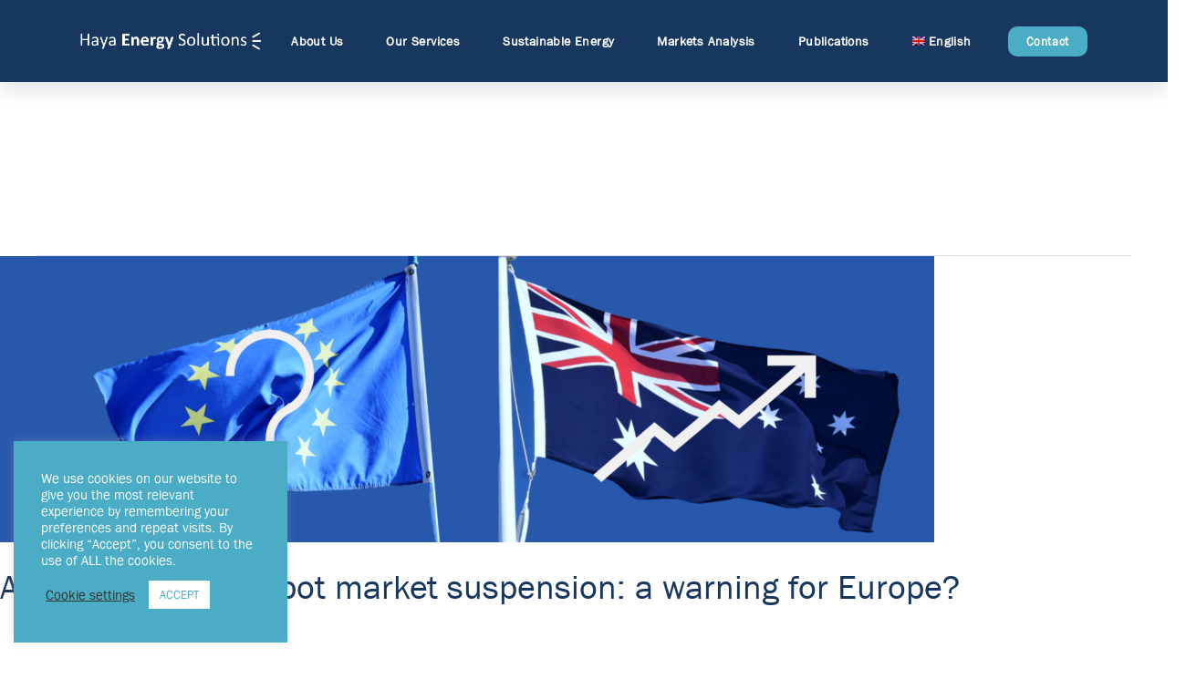

--- FILE ---
content_type: text/css
request_url: https://hayaenergy.com/wp-content/uploads/elementor/css/post-33.css?ver=1767882631
body_size: 751
content:
.elementor-kit-33{--e-global-color-primary:#17375E;--e-global-color-secondary:#4BACC6;--e-global-color-text:#17375E;--e-global-color-accent:#61CE70;--e-global-color-f23c683:#FFFFFF;--e-global-color-c5926a4:#4BACC691;--e-global-color-66c1252:#F0F4FA;--e-global-color-ae9b07e:#F4F4F4;--e-global-color-5ae5ec1:#357A9A;--e-global-color-979a844:#1D7671;--e-global-color-d7976a6:#E5BB00;--e-global-color-2512664:#E56E00;--e-global-typography-primary-font-family:"Franklin Gothic Book";--e-global-typography-primary-font-weight:600;--e-global-typography-secondary-font-family:"Franklin Gothic Book";--e-global-typography-secondary-font-weight:400;--e-global-typography-text-font-family:"Franklin Gothic Book";--e-global-typography-text-font-weight:400;--e-global-typography-accent-font-family:"Franklin Gothic Book";--e-global-typography-accent-font-weight:500;font-family:"Franklin Gothic Book", Sans-serif;font-size:16px;}.elementor-kit-33 button,.elementor-kit-33 input[type="button"],.elementor-kit-33 input[type="submit"],.elementor-kit-33 .elementor-button{background-color:var( --e-global-color-secondary );color:var( --e-global-color-f23c683 );border-radius:10px 10px 10px 10px;}.elementor-kit-33 button:hover,.elementor-kit-33 button:focus,.elementor-kit-33 input[type="button"]:hover,.elementor-kit-33 input[type="button"]:focus,.elementor-kit-33 input[type="submit"]:hover,.elementor-kit-33 input[type="submit"]:focus,.elementor-kit-33 .elementor-button:hover,.elementor-kit-33 .elementor-button:focus{background-color:var( --e-global-color-5ae5ec1 );color:var( --e-global-color-f23c683 );border-radius:10px 10px 10px 10px;}.elementor-kit-33 e-page-transition{background-color:#FFBC7D;}.elementor-kit-33 h1{color:var( --e-global-color-f23c683 );font-size:64px;font-weight:bold;}.elementor-kit-33 h2{color:var( --e-global-color-primary );font-family:"Franklin Gothic Book", Sans-serif;font-size:38px;font-weight:bold;}.elementor-kit-33 h3{color:var( --e-global-color-secondary );font-size:14px;}.elementor-section.elementor-section-boxed > .elementor-container{max-width:1140px;}.e-con{--container-max-width:1140px;}.elementor-widget:not(:last-child){margin-block-end:20px;}.elementor-element{--widgets-spacing:20px 20px;--widgets-spacing-row:20px;--widgets-spacing-column:20px;}{}h1.entry-title{display:var(--page-title-display);}@media(max-width:1024px){.elementor-section.elementor-section-boxed > .elementor-container{max-width:1024px;}.e-con{--container-max-width:1024px;}}@media(max-width:767px){.elementor-section.elementor-section-boxed > .elementor-container{max-width:767px;}.e-con{--container-max-width:767px;}}/* Start Custom Fonts CSS */@font-face {
	font-family: 'Franklin Gothic Book';
	font-style: normal;
	font-weight: normal;
	font-display: auto;
	src: url('https://hayaenergy.com/wp-content/uploads/2020/12/Franklin-Gothic-Book-Regular.ttf') format('truetype');
}
@font-face {
	font-family: 'Franklin Gothic Book';
	font-style: italic;
	font-weight: normal;
	font-display: auto;
	src: url('https://hayaenergy.com/wp-content/uploads/2020/12/Franklin-Gothic-Book-Italic.ttf') format('truetype');
}
/* End Custom Fonts CSS */

--- FILE ---
content_type: text/css
request_url: https://hayaenergy.com/wp-content/uploads/elementor/css/post-103.css?ver=1767882756
body_size: 1866
content:
.elementor-103 .elementor-element.elementor-element-19808ef4 > .elementor-container{min-height:90px;}.elementor-103 .elementor-element.elementor-element-19808ef4:not(.elementor-motion-effects-element-type-background), .elementor-103 .elementor-element.elementor-element-19808ef4 > .elementor-motion-effects-container > .elementor-motion-effects-layer{background-color:var( --e-global-color-primary );}.elementor-103 .elementor-element.elementor-element-19808ef4{box-shadow:0px 10px 20px 0px rgba(0,0,0,0.1);transition:background 0.3s, border 0.3s, border-radius 0.3s, box-shadow 0.3s;margin-top:0px;margin-bottom:0px;padding:0px 70px 0px 70px;z-index:10;}.elementor-103 .elementor-element.elementor-element-19808ef4 > .elementor-background-overlay{transition:background 0.3s, border-radius 0.3s, opacity 0.3s;}.elementor-bc-flex-widget .elementor-103 .elementor-element.elementor-element-3fcda0cb.elementor-column .elementor-widget-wrap{align-items:center;}.elementor-103 .elementor-element.elementor-element-3fcda0cb.elementor-column.elementor-element[data-element_type="column"] > .elementor-widget-wrap.elementor-element-populated{align-content:center;align-items:center;}.elementor-widget-theme-site-logo .widget-image-caption{color:var( --e-global-color-text );font-family:var( --e-global-typography-text-font-family ), Sans-serif;font-weight:var( --e-global-typography-text-font-weight );}.elementor-103 .elementor-element.elementor-element-2c41bfd{text-align:left;}.elementor-103 .elementor-element.elementor-element-2c41bfd > .elementor-widget-container{padding:0px 0px 0px 0px;}.elementor-bc-flex-widget .elementor-103 .elementor-element.elementor-element-1b8fc97f.elementor-column .elementor-widget-wrap{align-items:center;}.elementor-103 .elementor-element.elementor-element-1b8fc97f.elementor-column.elementor-element[data-element_type="column"] > .elementor-widget-wrap.elementor-element-populated{align-content:center;align-items:center;}.elementor-103 .elementor-element.elementor-element-1b8fc97f > .elementor-element-populated{padding:0px 20px 0px 0px;}.elementor-widget-nav-menu .elementor-nav-menu .elementor-item{font-family:var( --e-global-typography-primary-font-family ), Sans-serif;font-weight:var( --e-global-typography-primary-font-weight );}.elementor-widget-nav-menu .elementor-nav-menu--main .elementor-item{color:var( --e-global-color-text );fill:var( --e-global-color-text );}.elementor-widget-nav-menu .elementor-nav-menu--main .elementor-item:hover,
					.elementor-widget-nav-menu .elementor-nav-menu--main .elementor-item.elementor-item-active,
					.elementor-widget-nav-menu .elementor-nav-menu--main .elementor-item.highlighted,
					.elementor-widget-nav-menu .elementor-nav-menu--main .elementor-item:focus{color:var( --e-global-color-accent );fill:var( --e-global-color-accent );}.elementor-widget-nav-menu .elementor-nav-menu--main:not(.e--pointer-framed) .elementor-item:before,
					.elementor-widget-nav-menu .elementor-nav-menu--main:not(.e--pointer-framed) .elementor-item:after{background-color:var( --e-global-color-accent );}.elementor-widget-nav-menu .e--pointer-framed .elementor-item:before,
					.elementor-widget-nav-menu .e--pointer-framed .elementor-item:after{border-color:var( --e-global-color-accent );}.elementor-widget-nav-menu{--e-nav-menu-divider-color:var( --e-global-color-text );}.elementor-widget-nav-menu .elementor-nav-menu--dropdown .elementor-item, .elementor-widget-nav-menu .elementor-nav-menu--dropdown  .elementor-sub-item{font-family:var( --e-global-typography-accent-font-family ), Sans-serif;font-weight:var( --e-global-typography-accent-font-weight );}.elementor-103 .elementor-element.elementor-element-589d4678 .elementor-menu-toggle{margin-left:auto;background-color:rgba(255,255,255,0);border-width:0px;border-radius:0px;}.elementor-103 .elementor-element.elementor-element-589d4678 .elementor-nav-menu .elementor-item{font-family:"Franklin Gothic Book", Sans-serif;font-size:14px;font-weight:bold;letter-spacing:0.4px;}.elementor-103 .elementor-element.elementor-element-589d4678 .elementor-nav-menu--main .elementor-item{color:#ffffff;fill:#ffffff;padding-left:0px;padding-right:0px;padding-top:7px;padding-bottom:7px;}.elementor-103 .elementor-element.elementor-element-589d4678 .elementor-nav-menu--main .elementor-item:hover,
					.elementor-103 .elementor-element.elementor-element-589d4678 .elementor-nav-menu--main .elementor-item.elementor-item-active,
					.elementor-103 .elementor-element.elementor-element-589d4678 .elementor-nav-menu--main .elementor-item.highlighted,
					.elementor-103 .elementor-element.elementor-element-589d4678 .elementor-nav-menu--main .elementor-item:focus{color:var( --e-global-color-secondary );fill:var( --e-global-color-secondary );}.elementor-103 .elementor-element.elementor-element-589d4678 .elementor-nav-menu--main:not(.e--pointer-framed) .elementor-item:before,
					.elementor-103 .elementor-element.elementor-element-589d4678 .elementor-nav-menu--main:not(.e--pointer-framed) .elementor-item:after{background-color:var( --e-global-color-secondary );}.elementor-103 .elementor-element.elementor-element-589d4678 .e--pointer-framed .elementor-item:before,
					.elementor-103 .elementor-element.elementor-element-589d4678 .e--pointer-framed .elementor-item:after{border-color:var( --e-global-color-secondary );}.elementor-103 .elementor-element.elementor-element-589d4678 .elementor-nav-menu--main .elementor-item.elementor-item-active{color:var( --e-global-color-secondary );}.elementor-103 .elementor-element.elementor-element-589d4678 .elementor-nav-menu--main:not(.e--pointer-framed) .elementor-item.elementor-item-active:before,
					.elementor-103 .elementor-element.elementor-element-589d4678 .elementor-nav-menu--main:not(.e--pointer-framed) .elementor-item.elementor-item-active:after{background-color:var( --e-global-color-secondary );}.elementor-103 .elementor-element.elementor-element-589d4678 .e--pointer-framed .elementor-item.elementor-item-active:before,
					.elementor-103 .elementor-element.elementor-element-589d4678 .e--pointer-framed .elementor-item.elementor-item-active:after{border-color:var( --e-global-color-secondary );}.elementor-103 .elementor-element.elementor-element-589d4678 .e--pointer-framed .elementor-item:before{border-width:3px;}.elementor-103 .elementor-element.elementor-element-589d4678 .e--pointer-framed.e--animation-draw .elementor-item:before{border-width:0 0 3px 3px;}.elementor-103 .elementor-element.elementor-element-589d4678 .e--pointer-framed.e--animation-draw .elementor-item:after{border-width:3px 3px 0 0;}.elementor-103 .elementor-element.elementor-element-589d4678 .e--pointer-framed.e--animation-corners .elementor-item:before{border-width:3px 0 0 3px;}.elementor-103 .elementor-element.elementor-element-589d4678 .e--pointer-framed.e--animation-corners .elementor-item:after{border-width:0 3px 3px 0;}.elementor-103 .elementor-element.elementor-element-589d4678 .e--pointer-underline .elementor-item:after,
					 .elementor-103 .elementor-element.elementor-element-589d4678 .e--pointer-overline .elementor-item:before,
					 .elementor-103 .elementor-element.elementor-element-589d4678 .e--pointer-double-line .elementor-item:before,
					 .elementor-103 .elementor-element.elementor-element-589d4678 .e--pointer-double-line .elementor-item:after{height:3px;}.elementor-103 .elementor-element.elementor-element-589d4678{--e-nav-menu-horizontal-menu-item-margin:calc( 37px / 2 );--nav-menu-icon-size:25px;}.elementor-103 .elementor-element.elementor-element-589d4678 .elementor-nav-menu--main:not(.elementor-nav-menu--layout-horizontal) .elementor-nav-menu > li:not(:last-child){margin-bottom:37px;}.elementor-103 .elementor-element.elementor-element-589d4678 .elementor-nav-menu--dropdown a, .elementor-103 .elementor-element.elementor-element-589d4678 .elementor-menu-toggle{color:var( --e-global-color-primary );fill:var( --e-global-color-primary );}.elementor-103 .elementor-element.elementor-element-589d4678 .elementor-nav-menu--dropdown{background-color:#ffffff;border-radius:10px 10px 10px 10px;}.elementor-103 .elementor-element.elementor-element-589d4678 .elementor-nav-menu--dropdown a:hover,
					.elementor-103 .elementor-element.elementor-element-589d4678 .elementor-nav-menu--dropdown a:focus,
					.elementor-103 .elementor-element.elementor-element-589d4678 .elementor-nav-menu--dropdown a.elementor-item-active,
					.elementor-103 .elementor-element.elementor-element-589d4678 .elementor-nav-menu--dropdown a.highlighted,
					.elementor-103 .elementor-element.elementor-element-589d4678 .elementor-menu-toggle:hover,
					.elementor-103 .elementor-element.elementor-element-589d4678 .elementor-menu-toggle:focus{color:var( --e-global-color-secondary );}.elementor-103 .elementor-element.elementor-element-589d4678 .elementor-nav-menu--dropdown a:hover,
					.elementor-103 .elementor-element.elementor-element-589d4678 .elementor-nav-menu--dropdown a:focus,
					.elementor-103 .elementor-element.elementor-element-589d4678 .elementor-nav-menu--dropdown a.elementor-item-active,
					.elementor-103 .elementor-element.elementor-element-589d4678 .elementor-nav-menu--dropdown a.highlighted{background-color:var( --e-global-color-f23c683 );}.elementor-103 .elementor-element.elementor-element-589d4678 .elementor-nav-menu--dropdown a.elementor-item-active{color:var( --e-global-color-primary );}.elementor-103 .elementor-element.elementor-element-589d4678 .elementor-nav-menu--dropdown .elementor-item, .elementor-103 .elementor-element.elementor-element-589d4678 .elementor-nav-menu--dropdown  .elementor-sub-item{font-family:"Franklin Gothic Book", Sans-serif;font-size:15px;font-weight:bold;}.elementor-103 .elementor-element.elementor-element-589d4678 .elementor-nav-menu--dropdown li:first-child a{border-top-left-radius:10px;border-top-right-radius:10px;}.elementor-103 .elementor-element.elementor-element-589d4678 .elementor-nav-menu--dropdown li:last-child a{border-bottom-right-radius:10px;border-bottom-left-radius:10px;}.elementor-103 .elementor-element.elementor-element-589d4678 .elementor-nav-menu--main .elementor-nav-menu--dropdown, .elementor-103 .elementor-element.elementor-element-589d4678 .elementor-nav-menu__container.elementor-nav-menu--dropdown{box-shadow:0px 0px 0px 0px rgba(0,0,0,0.1);}.elementor-103 .elementor-element.elementor-element-589d4678 .elementor-nav-menu--dropdown a{padding-left:32px;padding-right:32px;padding-top:15px;padding-bottom:15px;}.elementor-103 .elementor-element.elementor-element-589d4678 .elementor-nav-menu--dropdown li:not(:last-child){border-style:solid;border-color:#efefef;border-bottom-width:1px;}.elementor-103 .elementor-element.elementor-element-589d4678 .elementor-nav-menu--main > .elementor-nav-menu > li > .elementor-nav-menu--dropdown, .elementor-103 .elementor-element.elementor-element-589d4678 .elementor-nav-menu__container.elementor-nav-menu--dropdown{margin-top:30px !important;}.elementor-103 .elementor-element.elementor-element-589d4678 div.elementor-menu-toggle{color:#ffffff;}.elementor-103 .elementor-element.elementor-element-589d4678 div.elementor-menu-toggle svg{fill:#ffffff;}.elementor-103 .elementor-element.elementor-element-589d4678 div.elementor-menu-toggle:hover, .elementor-103 .elementor-element.elementor-element-589d4678 div.elementor-menu-toggle:focus{color:#ffffff;}.elementor-103 .elementor-element.elementor-element-589d4678 div.elementor-menu-toggle:hover svg, .elementor-103 .elementor-element.elementor-element-589d4678 div.elementor-menu-toggle:focus svg{fill:#ffffff;}.elementor-bc-flex-widget .elementor-103 .elementor-element.elementor-element-3c5f01d7.elementor-column .elementor-widget-wrap{align-items:center;}.elementor-103 .elementor-element.elementor-element-3c5f01d7.elementor-column.elementor-element[data-element_type="column"] > .elementor-widget-wrap.elementor-element-populated{align-content:center;align-items:center;}.elementor-widget-button .elementor-button{font-family:var( --e-global-typography-accent-font-family ), Sans-serif;font-weight:var( --e-global-typography-accent-font-weight );background-color:var( --e-global-color-accent );}.elementor-103 .elementor-element.elementor-element-a3444ab .elementor-button{font-family:"Franklin Gothic Book", Sans-serif;font-weight:bold;letter-spacing:0.6px;background-color:var( --e-global-color-secondary );border-radius:10px 10px 10px 10px;}.elementor-103 .elementor-element.elementor-element-e50cc90 > .elementor-container{min-height:90px;}.elementor-103 .elementor-element.elementor-element-e50cc90{margin-top:-90px;margin-bottom:0px;padding:0px 0px 0px 0px;}.elementor-widget-breadcrumbs{font-family:var( --e-global-typography-secondary-font-family ), Sans-serif;font-weight:var( --e-global-typography-secondary-font-weight );}.elementor-theme-builder-content-area{height:400px;}.elementor-location-header:before, .elementor-location-footer:before{content:"";display:table;clear:both;}@media(max-width:1024px){.elementor-103 .elementor-element.elementor-element-3fcda0cb > .elementor-element-populated{padding:0% 0% 0% 5%;}.elementor-103 .elementor-element.elementor-element-1b8fc97f > .elementor-element-populated{padding:0% 0% 0% 5%;}.elementor-103 .elementor-element.elementor-element-589d4678 .elementor-nav-menu--dropdown .elementor-item, .elementor-103 .elementor-element.elementor-element-589d4678 .elementor-nav-menu--dropdown  .elementor-sub-item{font-size:16px;}.elementor-103 .elementor-element.elementor-element-589d4678 .elementor-nav-menu--dropdown a{padding-top:25px;padding-bottom:25px;}.elementor-103 .elementor-element.elementor-element-589d4678 .elementor-nav-menu--main > .elementor-nav-menu > li > .elementor-nav-menu--dropdown, .elementor-103 .elementor-element.elementor-element-589d4678 .elementor-nav-menu__container.elementor-nav-menu--dropdown{margin-top:25px !important;}.elementor-103 .elementor-element.elementor-element-589d4678 > .elementor-widget-container{padding:0px 10px 0px 0px;}.elementor-103 .elementor-element.elementor-element-3c5f01d7 > .elementor-element-populated{padding:0% 15% 0% 5%;}}@media(min-width:768px){.elementor-103 .elementor-element.elementor-element-3fcda0cb{width:20.718%;}.elementor-103 .elementor-element.elementor-element-1b8fc97f{width:69.164%;}.elementor-103 .elementor-element.elementor-element-3c5f01d7{width:10.114%;}}@media(max-width:1024px) and (min-width:768px){.elementor-103 .elementor-element.elementor-element-3fcda0cb{width:50%;}.elementor-103 .elementor-element.elementor-element-1b8fc97f{width:25%;}.elementor-103 .elementor-element.elementor-element-3c5f01d7{width:25%;}}@media(max-width:767px){.elementor-103 .elementor-element.elementor-element-19808ef4{padding:0px 0px 0px 0px;}.elementor-103 .elementor-element.elementor-element-3fcda0cb{width:50%;}.elementor-103 .elementor-element.elementor-element-3fcda0cb > .elementor-element-populated{padding:0px 0px 0px 20px;}.elementor-103 .elementor-element.elementor-element-1b8fc97f{width:50%;}.elementor-103 .elementor-element.elementor-element-1b8fc97f > .elementor-element-populated{padding:0px 0px 0px 0px;}.elementor-103 .elementor-element.elementor-element-589d4678 .elementor-nav-menu--main > .elementor-nav-menu > li > .elementor-nav-menu--dropdown, .elementor-103 .elementor-element.elementor-element-589d4678 .elementor-nav-menu__container.elementor-nav-menu--dropdown{margin-top:25px !important;}.elementor-103 .elementor-element.elementor-element-589d4678 > .elementor-widget-container{padding:0px 20px 0px 0px;}.elementor-103 .elementor-element.elementor-element-3c5f01d7{width:100%;}}/* Start Custom Fonts CSS */@font-face {
	font-family: 'Franklin Gothic Book';
	font-style: normal;
	font-weight: normal;
	font-display: auto;
	src: url('https://hayaenergy.com/wp-content/uploads/2020/12/Franklin-Gothic-Book-Regular.ttf') format('truetype');
}
@font-face {
	font-family: 'Franklin Gothic Book';
	font-style: italic;
	font-weight: normal;
	font-display: auto;
	src: url('https://hayaenergy.com/wp-content/uploads/2020/12/Franklin-Gothic-Book-Italic.ttf') format('truetype');
}
/* End Custom Fonts CSS */

--- FILE ---
content_type: text/css
request_url: https://hayaenergy.com/wp-content/uploads/elementor/css/post-120.css?ver=1767980266
body_size: 2296
content:
.elementor-120 .elementor-element.elementor-element-f28ceac > .elementor-container{min-height:212px;}.elementor-120 .elementor-element.elementor-element-f28ceac:not(.elementor-motion-effects-element-type-background), .elementor-120 .elementor-element.elementor-element-f28ceac > .elementor-motion-effects-container > .elementor-motion-effects-layer{background-position:bottom center;background-repeat:no-repeat;background-size:cover;}.elementor-120 .elementor-element.elementor-element-f28ceac{transition:background 0.3s, border 0.3s, border-radius 0.3s, box-shadow 0.3s;margin-top:0px;margin-bottom:-2px;}.elementor-120 .elementor-element.elementor-element-f28ceac > .elementor-background-overlay{transition:background 0.3s, border-radius 0.3s, opacity 0.3s;}.elementor-120 .elementor-element.elementor-element-5ccf16b:not(.elementor-motion-effects-element-type-background), .elementor-120 .elementor-element.elementor-element-5ccf16b > .elementor-motion-effects-container > .elementor-motion-effects-layer{background-color:var( --e-global-color-primary );}.elementor-120 .elementor-element.elementor-element-5ccf16b{transition:background 0.3s, border 0.3s, border-radius 0.3s, box-shadow 0.3s;margin-top:-30px;margin-bottom:0px;}.elementor-120 .elementor-element.elementor-element-5ccf16b > .elementor-background-overlay{transition:background 0.3s, border-radius 0.3s, opacity 0.3s;}.elementor-widget-icon.elementor-view-stacked .elementor-icon{background-color:var( --e-global-color-primary );}.elementor-widget-icon.elementor-view-framed .elementor-icon, .elementor-widget-icon.elementor-view-default .elementor-icon{color:var( --e-global-color-primary );border-color:var( --e-global-color-primary );}.elementor-widget-icon.elementor-view-framed .elementor-icon, .elementor-widget-icon.elementor-view-default .elementor-icon svg{fill:var( --e-global-color-primary );}.elementor-120 .elementor-element.elementor-element-bfd38fa .elementor-icon-wrapper{text-align:center;}.elementor-120 .elementor-element.elementor-element-bfd38fa.elementor-view-stacked .elementor-icon{background-color:var( --e-global-color-secondary );}.elementor-120 .elementor-element.elementor-element-bfd38fa.elementor-view-framed .elementor-icon, .elementor-120 .elementor-element.elementor-element-bfd38fa.elementor-view-default .elementor-icon{color:var( --e-global-color-secondary );border-color:var( --e-global-color-secondary );}.elementor-120 .elementor-element.elementor-element-bfd38fa.elementor-view-framed .elementor-icon, .elementor-120 .elementor-element.elementor-element-bfd38fa.elementor-view-default .elementor-icon svg{fill:var( --e-global-color-secondary );}.elementor-120 .elementor-element.elementor-element-bfd38fa.elementor-view-stacked .elementor-icon:hover{background-color:var( --e-global-color-c5926a4 );}.elementor-120 .elementor-element.elementor-element-bfd38fa.elementor-view-framed .elementor-icon:hover, .elementor-120 .elementor-element.elementor-element-bfd38fa.elementor-view-default .elementor-icon:hover{color:var( --e-global-color-c5926a4 );border-color:var( --e-global-color-c5926a4 );}.elementor-120 .elementor-element.elementor-element-bfd38fa.elementor-view-framed .elementor-icon:hover, .elementor-120 .elementor-element.elementor-element-bfd38fa.elementor-view-default .elementor-icon:hover svg{fill:var( --e-global-color-c5926a4 );}.elementor-120 .elementor-element.elementor-element-bfd38fa .elementor-icon{font-size:45px;}.elementor-120 .elementor-element.elementor-element-bfd38fa .elementor-icon svg{height:45px;}.elementor-120 .elementor-element.elementor-element-91dc57a > .elementor-container > .elementor-column > .elementor-widget-wrap{align-content:center;align-items:center;}.elementor-120 .elementor-element.elementor-element-91dc57a:not(.elementor-motion-effects-element-type-background), .elementor-120 .elementor-element.elementor-element-91dc57a > .elementor-motion-effects-container > .elementor-motion-effects-layer{background-color:var( --e-global-color-primary );}.elementor-120 .elementor-element.elementor-element-91dc57a{transition:background 0.3s, border 0.3s, border-radius 0.3s, box-shadow 0.3s;padding:0px 0px 0px 0px;}.elementor-120 .elementor-element.elementor-element-91dc57a > .elementor-background-overlay{transition:background 0.3s, border-radius 0.3s, opacity 0.3s;}.elementor-bc-flex-widget .elementor-120 .elementor-element.elementor-element-e028457.elementor-column .elementor-widget-wrap{align-items:flex-start;}.elementor-120 .elementor-element.elementor-element-e028457.elementor-column.elementor-element[data-element_type="column"] > .elementor-widget-wrap.elementor-element-populated{align-content:flex-start;align-items:flex-start;}.elementor-widget-heading .elementor-heading-title{font-family:var( --e-global-typography-primary-font-family ), Sans-serif;font-weight:var( --e-global-typography-primary-font-weight );color:var( --e-global-color-primary );}.elementor-120 .elementor-element.elementor-element-4cc7705{text-align:center;}.elementor-120 .elementor-element.elementor-element-4cc7705 .elementor-heading-title{font-family:"Franklin Gothic Book", Sans-serif;font-size:30px;font-weight:600;color:var( --e-global-color-f23c683 );}.elementor-widget-button .elementor-button{background-color:var( --e-global-color-accent );font-family:var( --e-global-typography-accent-font-family ), Sans-serif;font-weight:var( --e-global-typography-accent-font-weight );}.elementor-120 .elementor-element.elementor-element-2a2e00f .elementor-button{background-color:var( --e-global-color-secondary );border-radius:9px 9px 9px 9px;}.elementor-120 .elementor-element.elementor-element-2a2e00f .elementor-button:hover, .elementor-120 .elementor-element.elementor-element-2a2e00f .elementor-button:focus{background-color:var( --e-global-color-c5926a4 );}.elementor-120 .elementor-element.elementor-element-d9bcc27 .elementor-button{background-color:var( --e-global-color-secondary );font-family:"Franklin Gothic Book", Sans-serif;font-size:15px;font-weight:bold;letter-spacing:0.6px;fill:var( --e-global-color-f23c683 );color:var( --e-global-color-f23c683 );border-radius:12px 12px 12px 12px;}.elementor-120 .elementor-element.elementor-element-d9bcc27 .elementor-button:hover, .elementor-120 .elementor-element.elementor-element-d9bcc27 .elementor-button:focus{background-color:var( --e-global-color-c5926a4 );color:var( --e-global-color-f23c683 );}.elementor-120 .elementor-element.elementor-element-d9bcc27 > .elementor-widget-container{margin:0px 0px 0px 0px;padding:0px 0px 0px 0px;}.elementor-120 .elementor-element.elementor-element-d9bcc27 .elementor-button:hover svg, .elementor-120 .elementor-element.elementor-element-d9bcc27 .elementor-button:focus svg{fill:var( --e-global-color-f23c683 );}.elementor-bc-flex-widget .elementor-120 .elementor-element.elementor-element-14a7b4a.elementor-column .elementor-widget-wrap{align-items:flex-start;}.elementor-120 .elementor-element.elementor-element-14a7b4a.elementor-column.elementor-element[data-element_type="column"] > .elementor-widget-wrap.elementor-element-populated{align-content:flex-start;align-items:flex-start;}.elementor-120 .elementor-element.elementor-element-14a7b4a > .elementor-widget-wrap > .elementor-widget:not(.elementor-widget__width-auto):not(.elementor-widget__width-initial):not(:last-child):not(.elementor-absolute){margin-bottom:20px;}.elementor-120 .elementor-element.elementor-element-bdddd75{text-align:center;}.elementor-120 .elementor-element.elementor-element-bdddd75 .elementor-heading-title{font-family:"Franklin Gothic Book", Sans-serif;font-size:30px;font-weight:600;color:var( --e-global-color-f23c683 );}.elementor-bc-flex-widget .elementor-120 .elementor-element.elementor-element-46551b5.elementor-column .elementor-widget-wrap{align-items:flex-start;}.elementor-120 .elementor-element.elementor-element-46551b5.elementor-column.elementor-element[data-element_type="column"] > .elementor-widget-wrap.elementor-element-populated{align-content:flex-start;align-items:flex-start;}.elementor-widget-icon-list .elementor-icon-list-item:not(:last-child):after{border-color:var( --e-global-color-text );}.elementor-widget-icon-list .elementor-icon-list-icon i{color:var( --e-global-color-primary );}.elementor-widget-icon-list .elementor-icon-list-icon svg{fill:var( --e-global-color-primary );}.elementor-widget-icon-list .elementor-icon-list-item > .elementor-icon-list-text, .elementor-widget-icon-list .elementor-icon-list-item > a{font-family:var( --e-global-typography-text-font-family ), Sans-serif;font-weight:var( --e-global-typography-text-font-weight );}.elementor-widget-icon-list .elementor-icon-list-text{color:var( --e-global-color-secondary );}.elementor-120 .elementor-element.elementor-element-2130d74 > .elementor-widget-container{margin:0px 0px 0px 0px;padding:0px 0px 0px 23px;}.elementor-120 .elementor-element.elementor-element-2130d74 .elementor-icon-list-icon i{color:var( --e-global-color-f23c683 );transition:color 0.3s;}.elementor-120 .elementor-element.elementor-element-2130d74 .elementor-icon-list-icon svg{fill:var( --e-global-color-f23c683 );transition:fill 0.3s;}.elementor-120 .elementor-element.elementor-element-2130d74{--e-icon-list-icon-size:14px;--icon-vertical-offset:0px;}.elementor-120 .elementor-element.elementor-element-2130d74 .elementor-icon-list-text{color:#FFFFFF;transition:color 0.3s;}.elementor-bc-flex-widget .elementor-120 .elementor-element.elementor-element-cc78cf9.elementor-column .elementor-widget-wrap{align-items:flex-start;}.elementor-120 .elementor-element.elementor-element-cc78cf9.elementor-column.elementor-element[data-element_type="column"] > .elementor-widget-wrap.elementor-element-populated{align-content:flex-start;align-items:flex-start;}.elementor-120 .elementor-element.elementor-element-cc78cf9 > .elementor-widget-wrap > .elementor-widget:not(.elementor-widget__width-auto):not(.elementor-widget__width-initial):not(:last-child):not(.elementor-absolute){margin-bottom:20px;}.elementor-120 .elementor-element.elementor-element-46302f0{text-align:center;}.elementor-120 .elementor-element.elementor-element-46302f0 .elementor-heading-title{font-family:"Franklin Gothic Book", Sans-serif;font-size:30px;font-weight:600;color:var( --e-global-color-f23c683 );}.elementor-120 .elementor-element.elementor-element-730a90e .elementor-button{background-color:var( --e-global-color-secondary );font-family:"Franklin Gothic Book", Sans-serif;font-size:15px;font-weight:bold;letter-spacing:0.6px;fill:var( --e-global-color-f23c683 );color:var( --e-global-color-f23c683 );border-radius:12px 12px 12px 12px;}.elementor-120 .elementor-element.elementor-element-730a90e .elementor-button:hover, .elementor-120 .elementor-element.elementor-element-730a90e .elementor-button:focus{background-color:var( --e-global-color-c5926a4 );color:var( --e-global-color-f23c683 );}.elementor-120 .elementor-element.elementor-element-730a90e .elementor-button:hover svg, .elementor-120 .elementor-element.elementor-element-730a90e .elementor-button:focus svg{fill:var( --e-global-color-f23c683 );}.elementor-bc-flex-widget .elementor-120 .elementor-element.elementor-element-6235b69.elementor-column .elementor-widget-wrap{align-items:flex-start;}.elementor-120 .elementor-element.elementor-element-6235b69.elementor-column.elementor-element[data-element_type="column"] > .elementor-widget-wrap.elementor-element-populated{align-content:flex-start;align-items:flex-start;}.elementor-120 .elementor-element.elementor-element-6235b69 > .elementor-widget-wrap > .elementor-widget:not(.elementor-widget__width-auto):not(.elementor-widget__width-initial):not(:last-child):not(.elementor-absolute){margin-bottom:20px;}.elementor-120 .elementor-element.elementor-element-3d65dbb > .elementor-widget-container{margin:0px 0px 0px 0px;padding:0px 0px 0px 0px;}.elementor-120 .elementor-element.elementor-element-3d65dbb{text-align:center;}.elementor-120 .elementor-element.elementor-element-3d65dbb .elementor-heading-title{font-family:"Franklin Gothic Book", Sans-serif;font-size:30px;font-weight:600;color:var( --e-global-color-f23c683 );}.elementor-120 .elementor-element.elementor-element-f089643 > .elementor-container{max-width:500px;}.elementor-120 .elementor-element.elementor-element-38fa714 .elementor-icon-list-icon i{color:var( --e-global-color-f23c683 );transition:color 0.3s;}.elementor-120 .elementor-element.elementor-element-38fa714 .elementor-icon-list-icon svg{fill:var( --e-global-color-f23c683 );transition:fill 0.3s;}.elementor-120 .elementor-element.elementor-element-38fa714{--e-icon-list-icon-size:14px;--e-icon-list-icon-align:center;--e-icon-list-icon-margin:0 calc(var(--e-icon-list-icon-size, 1em) * 0.125);--icon-vertical-offset:0px;}.elementor-120 .elementor-element.elementor-element-38fa714 .elementor-icon-list-text{color:var( --e-global-color-f23c683 );transition:color 0.3s;}.elementor-120 .elementor-element.elementor-element-bca6c00 > .elementor-element-populated{color:#FFFFFF;}.elementor-120 .elementor-element.elementor-element-753bc53 .elementor-icon-list-items:not(.elementor-inline-items) .elementor-icon-list-item:not(:last-child){padding-bottom:calc(0px/2);}.elementor-120 .elementor-element.elementor-element-753bc53 .elementor-icon-list-items:not(.elementor-inline-items) .elementor-icon-list-item:not(:first-child){margin-top:calc(0px/2);}.elementor-120 .elementor-element.elementor-element-753bc53 .elementor-icon-list-items.elementor-inline-items .elementor-icon-list-item{margin-right:calc(0px/2);margin-left:calc(0px/2);}.elementor-120 .elementor-element.elementor-element-753bc53 .elementor-icon-list-items.elementor-inline-items{margin-right:calc(-0px/2);margin-left:calc(-0px/2);}body.rtl .elementor-120 .elementor-element.elementor-element-753bc53 .elementor-icon-list-items.elementor-inline-items .elementor-icon-list-item:after{left:calc(-0px/2);}body:not(.rtl) .elementor-120 .elementor-element.elementor-element-753bc53 .elementor-icon-list-items.elementor-inline-items .elementor-icon-list-item:after{right:calc(-0px/2);}.elementor-120 .elementor-element.elementor-element-753bc53 .elementor-icon-list-icon i{color:var( --e-global-color-f23c683 );transition:color 0.3s;}.elementor-120 .elementor-element.elementor-element-753bc53 .elementor-icon-list-icon svg{fill:var( --e-global-color-f23c683 );transition:fill 0.3s;}.elementor-120 .elementor-element.elementor-element-753bc53{--e-icon-list-icon-size:14px;--e-icon-list-icon-align:right;--e-icon-list-icon-margin:0 0 0 calc(var(--e-icon-list-icon-size, 1em) * 0.25);--icon-vertical-offset:0px;}.elementor-120 .elementor-element.elementor-element-753bc53 .elementor-icon-list-icon{padding-right:0px;}.elementor-120 .elementor-element.elementor-element-753bc53 .elementor-icon-list-item > .elementor-icon-list-text, .elementor-120 .elementor-element.elementor-element-753bc53 .elementor-icon-list-item > a{font-family:"Franklin Gothic Book", Sans-serif;font-weight:400;}.elementor-120 .elementor-element.elementor-element-753bc53 .elementor-icon-list-text{text-shadow:0px 0px 10px rgba(0,0,0,0.3);color:#FFFFFF;transition:color 0.3s;}.elementor-120 .elementor-element.elementor-element-5b730d1 > .elementor-container > .elementor-column > .elementor-widget-wrap{align-content:center;align-items:center;}.elementor-120 .elementor-element.elementor-element-5b730d1:not(.elementor-motion-effects-element-type-background), .elementor-120 .elementor-element.elementor-element-5b730d1 > .elementor-motion-effects-container > .elementor-motion-effects-layer{background-color:var( --e-global-color-primary );}.elementor-120 .elementor-element.elementor-element-5b730d1 > .elementor-container{min-height:0px;}.elementor-120 .elementor-element.elementor-element-5b730d1{transition:background 0.3s, border 0.3s, border-radius 0.3s, box-shadow 0.3s;}.elementor-120 .elementor-element.elementor-element-5b730d1 > .elementor-background-overlay{transition:background 0.3s, border-radius 0.3s, opacity 0.3s;}.elementor-widget-divider{--divider-color:var( --e-global-color-secondary );}.elementor-widget-divider .elementor-divider__text{color:var( --e-global-color-secondary );font-family:var( --e-global-typography-secondary-font-family ), Sans-serif;font-weight:var( --e-global-typography-secondary-font-weight );}.elementor-widget-divider.elementor-view-stacked .elementor-icon{background-color:var( --e-global-color-secondary );}.elementor-widget-divider.elementor-view-framed .elementor-icon, .elementor-widget-divider.elementor-view-default .elementor-icon{color:var( --e-global-color-secondary );border-color:var( --e-global-color-secondary );}.elementor-widget-divider.elementor-view-framed .elementor-icon, .elementor-widget-divider.elementor-view-default .elementor-icon svg{fill:var( --e-global-color-secondary );}.elementor-120 .elementor-element.elementor-element-86365f1{--divider-border-style:solid;--divider-color:var( --e-global-color-f23c683 );--divider-border-width:1px;}.elementor-120 .elementor-element.elementor-element-86365f1 .elementor-divider-separator{width:100%;}.elementor-120 .elementor-element.elementor-element-86365f1 .elementor-divider{padding-block-start:15px;padding-block-end:15px;}.elementor-widget-nav-menu .elementor-nav-menu .elementor-item{font-family:var( --e-global-typography-primary-font-family ), Sans-serif;font-weight:var( --e-global-typography-primary-font-weight );}.elementor-widget-nav-menu .elementor-nav-menu--main .elementor-item{color:var( --e-global-color-text );fill:var( --e-global-color-text );}.elementor-widget-nav-menu .elementor-nav-menu--main .elementor-item:hover,
					.elementor-widget-nav-menu .elementor-nav-menu--main .elementor-item.elementor-item-active,
					.elementor-widget-nav-menu .elementor-nav-menu--main .elementor-item.highlighted,
					.elementor-widget-nav-menu .elementor-nav-menu--main .elementor-item:focus{color:var( --e-global-color-accent );fill:var( --e-global-color-accent );}.elementor-widget-nav-menu .elementor-nav-menu--main:not(.e--pointer-framed) .elementor-item:before,
					.elementor-widget-nav-menu .elementor-nav-menu--main:not(.e--pointer-framed) .elementor-item:after{background-color:var( --e-global-color-accent );}.elementor-widget-nav-menu .e--pointer-framed .elementor-item:before,
					.elementor-widget-nav-menu .e--pointer-framed .elementor-item:after{border-color:var( --e-global-color-accent );}.elementor-widget-nav-menu{--e-nav-menu-divider-color:var( --e-global-color-text );}.elementor-widget-nav-menu .elementor-nav-menu--dropdown .elementor-item, .elementor-widget-nav-menu .elementor-nav-menu--dropdown  .elementor-sub-item{font-family:var( --e-global-typography-accent-font-family ), Sans-serif;font-weight:var( --e-global-typography-accent-font-weight );}.elementor-120 .elementor-element.elementor-element-df6756e .elementor-nav-menu .elementor-item{font-family:"Franklin Gothic Book", Sans-serif;font-weight:600;}.elementor-120 .elementor-element.elementor-element-df6756e .elementor-nav-menu--main .elementor-item{color:var( --e-global-color-f23c683 );fill:var( --e-global-color-f23c683 );}.elementor-120 .elementor-element.elementor-element-df6756e .elementor-nav-menu--main .elementor-item:hover,
					.elementor-120 .elementor-element.elementor-element-df6756e .elementor-nav-menu--main .elementor-item.elementor-item-active,
					.elementor-120 .elementor-element.elementor-element-df6756e .elementor-nav-menu--main .elementor-item.highlighted,
					.elementor-120 .elementor-element.elementor-element-df6756e .elementor-nav-menu--main .elementor-item:focus{color:var( --e-global-color-secondary );fill:var( --e-global-color-secondary );}.elementor-120 .elementor-element.elementor-element-df6756e .elementor-nav-menu--dropdown a, .elementor-120 .elementor-element.elementor-element-df6756e .elementor-menu-toggle{color:var( --e-global-color-f23c683 );fill:var( --e-global-color-f23c683 );}.elementor-120 .elementor-element.elementor-element-df6756e .elementor-nav-menu--dropdown{background-color:var( --e-global-color-primary );}.elementor-120 .elementor-element.elementor-element-df6756e .elementor-nav-menu--dropdown a:hover,
					.elementor-120 .elementor-element.elementor-element-df6756e .elementor-nav-menu--dropdown a:focus,
					.elementor-120 .elementor-element.elementor-element-df6756e .elementor-nav-menu--dropdown a.elementor-item-active,
					.elementor-120 .elementor-element.elementor-element-df6756e .elementor-nav-menu--dropdown a.highlighted,
					.elementor-120 .elementor-element.elementor-element-df6756e .elementor-menu-toggle:hover,
					.elementor-120 .elementor-element.elementor-element-df6756e .elementor-menu-toggle:focus{color:var( --e-global-color-secondary );}.elementor-120 .elementor-element.elementor-element-df6756e .elementor-nav-menu--dropdown a:hover,
					.elementor-120 .elementor-element.elementor-element-df6756e .elementor-nav-menu--dropdown a:focus,
					.elementor-120 .elementor-element.elementor-element-df6756e .elementor-nav-menu--dropdown a.elementor-item-active,
					.elementor-120 .elementor-element.elementor-element-df6756e .elementor-nav-menu--dropdown a.highlighted{background-color:var( --e-global-color-primary );}.elementor-theme-builder-content-area{height:400px;}.elementor-location-header:before, .elementor-location-footer:before{content:"";display:table;clear:both;}@media(max-width:1024px){.elementor-120 .elementor-element.elementor-element-5b730d1{padding:0px 0px 0px 0px;}.elementor-120 .elementor-element.elementor-element-86365f1 .elementor-divider-separator{width:96%;margin:0 auto;margin-center:0;}.elementor-120 .elementor-element.elementor-element-86365f1 .elementor-divider{text-align:center;}}@media(min-width:768px){.elementor-120 .elementor-element.elementor-element-3b7c93f{width:36.391%;}.elementor-120 .elementor-element.elementor-element-c8d4e3b{width:63.607%;}.elementor-120 .elementor-element.elementor-element-cc78cf9{width:16.579%;}.elementor-120 .elementor-element.elementor-element-6235b69{width:33.421%;}}/* Start custom CSS */#Footer {
  position:fixed;
}/* End custom CSS */
/* Start Custom Fonts CSS */@font-face {
	font-family: 'Franklin Gothic Book';
	font-style: normal;
	font-weight: normal;
	font-display: auto;
	src: url('https://hayaenergy.com/wp-content/uploads/2020/12/Franklin-Gothic-Book-Regular.ttf') format('truetype');
}
@font-face {
	font-family: 'Franklin Gothic Book';
	font-style: italic;
	font-weight: normal;
	font-display: auto;
	src: url('https://hayaenergy.com/wp-content/uploads/2020/12/Franklin-Gothic-Book-Italic.ttf') format('truetype');
}
/* End Custom Fonts CSS */

--- FILE ---
content_type: text/css
request_url: https://hayaenergy.com/wp-content/uploads/elementor/css/post-3712.css?ver=1767882631
body_size: 665
content:
.elementor-widget-heading .elementor-heading-title{font-family:var( --e-global-typography-primary-font-family ), Sans-serif;font-weight:var( --e-global-typography-primary-font-weight );color:var( --e-global-color-primary );}.elementor-3712 .elementor-element.elementor-element-6d66d6e6 > .elementor-widget-container{padding:1em 0em 1em 0em;}.elementor-3712 .elementor-element.elementor-element-6d66d6e6{text-align:center;}.elementor-widget-icon-list .elementor-icon-list-item:not(:last-child):after{border-color:var( --e-global-color-text );}.elementor-widget-icon-list .elementor-icon-list-icon i{color:var( --e-global-color-primary );}.elementor-widget-icon-list .elementor-icon-list-icon svg{fill:var( --e-global-color-primary );}.elementor-widget-icon-list .elementor-icon-list-item > .elementor-icon-list-text, .elementor-widget-icon-list .elementor-icon-list-item > a{font-family:var( --e-global-typography-text-font-family ), Sans-serif;font-weight:var( --e-global-typography-text-font-weight );}.elementor-widget-icon-list .elementor-icon-list-text{color:var( --e-global-color-secondary );}.elementor-3712 .elementor-element.elementor-element-56da00ff > .elementor-widget-container{padding:0% 0% 0% 6%;}.elementor-3712 .elementor-element.elementor-element-56da00ff .elementor-icon-list-items:not(.elementor-inline-items) .elementor-icon-list-item:not(:last-child){padding-bottom:calc(10px/2);}.elementor-3712 .elementor-element.elementor-element-56da00ff .elementor-icon-list-items:not(.elementor-inline-items) .elementor-icon-list-item:not(:first-child){margin-top:calc(10px/2);}.elementor-3712 .elementor-element.elementor-element-56da00ff .elementor-icon-list-items.elementor-inline-items .elementor-icon-list-item{margin-right:calc(10px/2);margin-left:calc(10px/2);}.elementor-3712 .elementor-element.elementor-element-56da00ff .elementor-icon-list-items.elementor-inline-items{margin-right:calc(-10px/2);margin-left:calc(-10px/2);}body.rtl .elementor-3712 .elementor-element.elementor-element-56da00ff .elementor-icon-list-items.elementor-inline-items .elementor-icon-list-item:after{left:calc(-10px/2);}body:not(.rtl) .elementor-3712 .elementor-element.elementor-element-56da00ff .elementor-icon-list-items.elementor-inline-items .elementor-icon-list-item:after{right:calc(-10px/2);}.elementor-3712 .elementor-element.elementor-element-56da00ff .elementor-icon-list-icon i{transition:color 0.3s;}.elementor-3712 .elementor-element.elementor-element-56da00ff .elementor-icon-list-icon svg{transition:fill 0.3s;}.elementor-3712 .elementor-element.elementor-element-56da00ff{--e-icon-list-icon-size:14px;--icon-vertical-offset:0px;}.elementor-3712 .elementor-element.elementor-element-56da00ff .elementor-icon-list-icon{padding-right:11px;}.elementor-3712 .elementor-element.elementor-element-56da00ff .elementor-icon-list-item > .elementor-icon-list-text, .elementor-3712 .elementor-element.elementor-element-56da00ff .elementor-icon-list-item > a{font-family:"Franklin Gothic Book", Sans-serif;font-size:16px;font-weight:400;}.elementor-3712 .elementor-element.elementor-element-56da00ff .elementor-icon-list-text{color:var( --e-global-color-text );transition:color 0.3s;}#elementor-popup-modal-3712 .dialog-widget-content{animation-duration:0.7s;border-radius:10px 10px 10px 10px;box-shadow:2px 8px 23px 3px rgba(0,0,0,0.2);}#elementor-popup-modal-3712{background-color:rgba(0,0,0,.8);justify-content:center;align-items:center;pointer-events:all;}#elementor-popup-modal-3712 .dialog-message{width:688px;height:233px;align-items:flex-start;}#elementor-popup-modal-3712 .dialog-close-button{display:flex;}@media(max-width:767px){#elementor-popup-modal-3712 .dialog-message{width:519px;height:224px;}}

--- FILE ---
content_type: text/css
request_url: https://hayaenergy.com/wp-content/uploads/elementor/css/post-436.css?ver=1767882631
body_size: 1115
content:
.elementor-436 .elementor-element.elementor-element-4224c1b0 > .elementor-container{max-width:1600px;min-height:693px;}.elementor-436 .elementor-element.elementor-element-4224c1b0{margin-top:0px;margin-bottom:0px;padding:0px 0px 0px 0px;}.elementor-bc-flex-widget .elementor-436 .elementor-element.elementor-element-78d2564.elementor-column .elementor-widget-wrap{align-items:center;}.elementor-436 .elementor-element.elementor-element-78d2564.elementor-column.elementor-element[data-element_type="column"] > .elementor-widget-wrap.elementor-element-populated{align-content:center;align-items:center;}.elementor-436 .elementor-element.elementor-element-78d2564 > .elementor-element-populated{padding:0px 0px 0px 0px;}.elementor-widget-divider{--divider-color:var( --e-global-color-secondary );}.elementor-widget-divider .elementor-divider__text{color:var( --e-global-color-secondary );font-family:var( --e-global-typography-secondary-font-family ), Sans-serif;font-weight:var( --e-global-typography-secondary-font-weight );}.elementor-widget-divider.elementor-view-stacked .elementor-icon{background-color:var( --e-global-color-secondary );}.elementor-widget-divider.elementor-view-framed .elementor-icon, .elementor-widget-divider.elementor-view-default .elementor-icon{color:var( --e-global-color-secondary );border-color:var( --e-global-color-secondary );}.elementor-widget-divider.elementor-view-framed .elementor-icon, .elementor-widget-divider.elementor-view-default .elementor-icon svg{fill:var( --e-global-color-secondary );}.elementor-436 .elementor-element.elementor-element-ccb17e2{--divider-border-style:solid;--divider-color:var( --e-global-color-secondary );--divider-border-width:2.7px;}.elementor-436 .elementor-element.elementor-element-ccb17e2 > .elementor-widget-container{margin:0em 0em -23em 0em;}.elementor-436 .elementor-element.elementor-element-ccb17e2 .elementor-divider-separator{width:80%;margin:0 auto;margin-center:0;}.elementor-436 .elementor-element.elementor-element-ccb17e2 .elementor-divider{text-align:center;padding-block-start:2px;padding-block-end:2px;}.elementor-widget-text-editor{font-family:var( --e-global-typography-text-font-family ), Sans-serif;font-weight:var( --e-global-typography-text-font-weight );color:var( --e-global-color-text );}.elementor-widget-text-editor.elementor-drop-cap-view-stacked .elementor-drop-cap{background-color:var( --e-global-color-primary );}.elementor-widget-text-editor.elementor-drop-cap-view-framed .elementor-drop-cap, .elementor-widget-text-editor.elementor-drop-cap-view-default .elementor-drop-cap{color:var( --e-global-color-primary );border-color:var( --e-global-color-primary );}.elementor-436 .elementor-element.elementor-element-4359dbb8 > .elementor-widget-container{margin:0px 50px -14px 50px;}.elementor-436 .elementor-element.elementor-element-4359dbb8{text-align:center;font-family:"Franklin Gothic Book", Sans-serif;font-size:13px;font-weight:400;color:var( --e-global-color-secondary );}.elementor-widget-heading .elementor-heading-title{font-family:var( --e-global-typography-primary-font-family ), Sans-serif;font-weight:var( --e-global-typography-primary-font-weight );color:var( --e-global-color-primary );}.elementor-436 .elementor-element.elementor-element-40f19b4d{text-align:center;}.elementor-436 .elementor-element.elementor-element-40f19b4d .elementor-heading-title{font-family:"Franklin Gothic Book", Sans-serif;font-size:27px;font-weight:600;}.elementor-436 .elementor-element.elementor-element-5a1a5f6e > .elementor-widget-container{margin:0px 50px -15px 50px;}.elementor-436 .elementor-element.elementor-element-5a1a5f6e{text-align:justify;font-family:"Franklin Gothic Book", Sans-serif;font-size:13px;font-weight:400;}.elementor-436 .elementor-element.elementor-element-f050724{--divider-border-style:solid;--divider-color:var( --e-global-color-secondary );--divider-border-width:2.7px;}.elementor-436 .elementor-element.elementor-element-f050724 > .elementor-widget-container{margin:0em 0em -23em 0em;}.elementor-436 .elementor-element.elementor-element-f050724 .elementor-divider-separator{width:80%;margin:0 auto;margin-center:0;}.elementor-436 .elementor-element.elementor-element-f050724 .elementor-divider{text-align:center;padding-block-start:2px;padding-block-end:2px;}.elementor-bc-flex-widget .elementor-436 .elementor-element.elementor-element-4807106.elementor-column .elementor-widget-wrap{align-items:center;}.elementor-436 .elementor-element.elementor-element-4807106.elementor-column.elementor-element[data-element_type="column"] > .elementor-widget-wrap.elementor-element-populated{align-content:center;align-items:center;}.elementor-436 .elementor-element.elementor-element-55118aad{text-align:center;}.elementor-436 .elementor-element.elementor-element-55118aad .elementor-heading-title{font-family:"Franklin Gothic Book", Sans-serif;font-size:36px;font-weight:600;}.elementor-436 .elementor-element.elementor-element-5443070 > .elementor-widget-container{margin:-14px 0px 0px 0px;}.elementor-436 .elementor-element.elementor-element-5443070{text-align:center;}.elementor-436 .elementor-element.elementor-element-5443070 .elementor-heading-title{font-family:"Franklin Gothic Book", Sans-serif;font-size:16px;font-weight:600;color:var( --e-global-color-secondary );}.elementor-widget-image .widget-image-caption{color:var( --e-global-color-text );font-family:var( --e-global-typography-text-font-family ), Sans-serif;font-weight:var( --e-global-typography-text-font-weight );}.elementor-436 .elementor-element.elementor-element-32f1e039 img{max-width:86%;border-radius:10px 10px 10px 10px;}.elementor-widget-button .elementor-button{background-color:var( --e-global-color-accent );font-family:var( --e-global-typography-accent-font-family ), Sans-serif;font-weight:var( --e-global-typography-accent-font-weight );}.elementor-436 .elementor-element.elementor-element-fe62f74 .elementor-button{background-color:var( --e-global-color-secondary );}.elementor-436 .elementor-element.elementor-element-fe62f74 .elementor-button:hover, .elementor-436 .elementor-element.elementor-element-fe62f74 .elementor-button:focus{background-color:var( --e-global-color-5ae5ec1 );}.elementor-436 .elementor-element.elementor-element-fe62f74 > .elementor-widget-container{margin:-35px 0px 0px 0px;}#elementor-popup-modal-436 .dialog-widget-content{animation-duration:0.7s;border-radius:10px 10px 10px 10px;box-shadow:2px 8px 23px 3px rgba(0,0,0,0.2);margin:0% 0% 0% 0%;}#elementor-popup-modal-436{background-color:rgba(0,0,0,.8);justify-content:center;align-items:center;pointer-events:all;}#elementor-popup-modal-436 .dialog-message{width:1000px;height:693px;align-items:flex-start;padding:0% 0% 0% 0%;}#elementor-popup-modal-436 .dialog-close-button{display:flex;}@media(min-width:768px){.elementor-436 .elementor-element.elementor-element-78d2564{width:50%;}.elementor-436 .elementor-element.elementor-element-4807106{width:50%;}}@media(max-width:1024px){.elementor-436 .elementor-element.elementor-element-78d2564 > .elementor-element-populated{margin:18px 0px 0px 0px;--e-column-margin-right:0px;--e-column-margin-left:0px;}.elementor-bc-flex-widget .elementor-436 .elementor-element.elementor-element-4807106.elementor-column .elementor-widget-wrap{align-items:center;}.elementor-436 .elementor-element.elementor-element-4807106.elementor-column.elementor-element[data-element_type="column"] > .elementor-widget-wrap.elementor-element-populated{align-content:center;align-items:center;}.elementor-436 .elementor-element.elementor-element-4807106 > .elementor-element-populated{padding:0px 50px 0px 0px;}.elementor-436 .elementor-element.elementor-element-32f1e039 > .elementor-widget-container{margin:0px 0px 0px 0px;}#elementor-popup-modal-436 .dialog-message{width:721px;height:796px;}}@media(max-width:767px){#elementor-popup-modal-436 .dialog-message{height:100vh;}}

--- FILE ---
content_type: text/css
request_url: https://hayaenergy.com/wp-content/uploads/elementor/css/post-276.css?ver=1767882631
body_size: 1183
content:
.elementor-276 .elementor-element.elementor-element-795260f > .elementor-container{max-width:1600px;min-height:641px;}.elementor-276 .elementor-element.elementor-element-795260f{margin-top:0px;margin-bottom:0px;padding:0px 0px 0px 0px;}.elementor-bc-flex-widget .elementor-276 .elementor-element.elementor-element-b52adaa.elementor-column .elementor-widget-wrap{align-items:center;}.elementor-276 .elementor-element.elementor-element-b52adaa.elementor-column.elementor-element[data-element_type="column"] > .elementor-widget-wrap.elementor-element-populated{align-content:center;align-items:center;}.elementor-276 .elementor-element.elementor-element-b52adaa > .elementor-element-populated{padding:0px 0px 0px 0px;}.elementor-widget-heading .elementor-heading-title{font-family:var( --e-global-typography-primary-font-family ), Sans-serif;font-weight:var( --e-global-typography-primary-font-weight );color:var( --e-global-color-primary );}.elementor-276 .elementor-element.elementor-element-b438d3b > .elementor-widget-container{margin:-14px 0px 0px 0px;}.elementor-276 .elementor-element.elementor-element-b438d3b{text-align:center;}.elementor-276 .elementor-element.elementor-element-b438d3b .elementor-heading-title{color:var( --e-global-color-secondary );}.elementor-widget-divider{--divider-color:var( --e-global-color-secondary );}.elementor-widget-divider .elementor-divider__text{color:var( --e-global-color-secondary );font-family:var( --e-global-typography-secondary-font-family ), Sans-serif;font-weight:var( --e-global-typography-secondary-font-weight );}.elementor-widget-divider.elementor-view-stacked .elementor-icon{background-color:var( --e-global-color-secondary );}.elementor-widget-divider.elementor-view-framed .elementor-icon, .elementor-widget-divider.elementor-view-default .elementor-icon{color:var( --e-global-color-secondary );border-color:var( --e-global-color-secondary );}.elementor-widget-divider.elementor-view-framed .elementor-icon, .elementor-widget-divider.elementor-view-default .elementor-icon svg{fill:var( --e-global-color-secondary );}.elementor-276 .elementor-element.elementor-element-16d5f56{--divider-border-style:solid;--divider-color:var( --e-global-color-secondary );--divider-border-width:2.7px;}.elementor-276 .elementor-element.elementor-element-16d5f56 > .elementor-widget-container{margin:0em 0em 0em 0em;}.elementor-276 .elementor-element.elementor-element-16d5f56 .elementor-divider-separator{width:80%;margin:0 auto;margin-center:0;}.elementor-276 .elementor-element.elementor-element-16d5f56 .elementor-divider{text-align:center;padding-block-start:2px;padding-block-end:2px;}.elementor-widget-text-editor{font-family:var( --e-global-typography-text-font-family ), Sans-serif;font-weight:var( --e-global-typography-text-font-weight );color:var( --e-global-color-text );}.elementor-widget-text-editor.elementor-drop-cap-view-stacked .elementor-drop-cap{background-color:var( --e-global-color-primary );}.elementor-widget-text-editor.elementor-drop-cap-view-framed .elementor-drop-cap, .elementor-widget-text-editor.elementor-drop-cap-view-default .elementor-drop-cap{color:var( --e-global-color-primary );border-color:var( --e-global-color-primary );}.elementor-276 .elementor-element.elementor-element-b50e10b > .elementor-widget-container{margin:0px 50px 0px 50px;}.elementor-276 .elementor-element.elementor-element-b50e10b{text-align:center;font-family:"Franklin Gothic Book", Sans-serif;font-size:13px;font-weight:400;color:var( --e-global-color-secondary );}.elementor-276 .elementor-element.elementor-element-ca54bf0{text-align:center;}.elementor-276 .elementor-element.elementor-element-ca54bf0 .elementor-heading-title{font-family:"Franklin Gothic Book", Sans-serif;font-size:27px;font-weight:600;}.elementor-276 .elementor-element.elementor-element-a92b4dc > .elementor-widget-container{margin:0px 50px 0px 50px;}.elementor-276 .elementor-element.elementor-element-a92b4dc{text-align:justify;font-family:"Franklin Gothic Book", Sans-serif;font-size:13px;font-weight:400;color:#17375E;}.elementor-276 .elementor-element.elementor-element-e92abab{--divider-border-style:solid;--divider-color:var( --e-global-color-secondary );--divider-border-width:2.7px;}.elementor-276 .elementor-element.elementor-element-e92abab > .elementor-widget-container{margin:0em 0em -23em 0em;}.elementor-276 .elementor-element.elementor-element-e92abab .elementor-divider-separator{width:80%;margin:0 auto;margin-center:0;}.elementor-276 .elementor-element.elementor-element-e92abab .elementor-divider{text-align:center;padding-block-start:2px;padding-block-end:2px;}.elementor-bc-flex-widget .elementor-276 .elementor-element.elementor-element-866f6e9.elementor-column .elementor-widget-wrap{align-items:center;}.elementor-276 .elementor-element.elementor-element-866f6e9.elementor-column.elementor-element[data-element_type="column"] > .elementor-widget-wrap.elementor-element-populated{align-content:center;align-items:center;}.elementor-276 .elementor-element.elementor-element-866f6e9 > .elementor-widget-wrap > .elementor-widget:not(.elementor-widget__width-auto):not(.elementor-widget__width-initial):not(:last-child):not(.elementor-absolute){margin-bottom:18px;}.elementor-276 .elementor-element.elementor-element-07a1ac0{text-align:center;}.elementor-276 .elementor-element.elementor-element-cc28440 > .elementor-widget-container{margin:-14px 0px 0px 0px;}.elementor-276 .elementor-element.elementor-element-cc28440{text-align:center;}.elementor-276 .elementor-element.elementor-element-cc28440 .elementor-heading-title{font-family:"Franklin Gothic Book", Sans-serif;font-size:16px;font-weight:600;color:var( --e-global-color-secondary );}.elementor-widget-image .widget-image-caption{color:var( --e-global-color-text );font-family:var( --e-global-typography-text-font-family ), Sans-serif;font-weight:var( --e-global-typography-text-font-weight );}.elementor-276 .elementor-element.elementor-element-1aaa2c5 img{max-width:86%;border-radius:10px 10px 10px 10px;}.elementor-widget-button .elementor-button{background-color:var( --e-global-color-accent );font-family:var( --e-global-typography-accent-font-family ), Sans-serif;font-weight:var( --e-global-typography-accent-font-weight );}.elementor-276 .elementor-element.elementor-element-efb4602 .elementor-button{background-color:var( --e-global-color-secondary );}.elementor-276 .elementor-element.elementor-element-efb4602 .elementor-button:hover, .elementor-276 .elementor-element.elementor-element-efb4602 .elementor-button:focus{background-color:var( --e-global-color-5ae5ec1 );}.elementor-276 .elementor-element.elementor-element-efb4602 > .elementor-widget-container{margin:-35px 0px 0px 0px;}#elementor-popup-modal-276 .dialog-widget-content{animation-duration:0.7s;border-radius:10px 10px 10px 10px;box-shadow:2px 8px 23px 3px rgba(0,0,0,0.2);margin:0% 0% 0% 0%;}#elementor-popup-modal-276{background-color:rgba(0,0,0,.8);justify-content:center;align-items:center;pointer-events:all;}#elementor-popup-modal-276 .dialog-message{width:1000px;height:739px;align-items:flex-start;padding:0% 0% 0% 0%;}#elementor-popup-modal-276 .dialog-close-button{display:flex;}@media(min-width:768px){.elementor-276 .elementor-element.elementor-element-b52adaa{width:50%;}.elementor-276 .elementor-element.elementor-element-866f6e9{width:50%;}}@media(max-width:1024px){.elementor-276 .elementor-element.elementor-element-b52adaa > .elementor-element-populated{margin:18px 0px 0px 0px;--e-column-margin-right:0px;--e-column-margin-left:0px;}.elementor-bc-flex-widget .elementor-276 .elementor-element.elementor-element-866f6e9.elementor-column .elementor-widget-wrap{align-items:center;}.elementor-276 .elementor-element.elementor-element-866f6e9.elementor-column.elementor-element[data-element_type="column"] > .elementor-widget-wrap.elementor-element-populated{align-content:center;align-items:center;}.elementor-276 .elementor-element.elementor-element-866f6e9 > .elementor-element-populated{padding:0px 50px 0px 0px;}.elementor-276 .elementor-element.elementor-element-1aaa2c5 > .elementor-widget-container{margin:0px 0px 0px 0px;}#elementor-popup-modal-276 .dialog-message{width:721px;height:796px;}}@media(max-width:767px){#elementor-popup-modal-276 .dialog-message{height:100vh;}}

--- FILE ---
content_type: text/css
request_url: https://hayaenergy.com/wp-content/uploads/elementor/css/post-5488.css?ver=1767882631
body_size: 1233
content:
.elementor-5488 .elementor-element.elementor-element-5829b67:not(.elementor-motion-effects-element-type-background), .elementor-5488 .elementor-element.elementor-element-5829b67 > .elementor-motion-effects-container > .elementor-motion-effects-layer{background-color:var( --e-global-color-primary );}.elementor-5488 .elementor-element.elementor-element-5829b67{transition:background 0.3s, border 0.3s, border-radius 0.3s, box-shadow 0.3s;}.elementor-5488 .elementor-element.elementor-element-5829b67 > .elementor-background-overlay{transition:background 0.3s, border-radius 0.3s, opacity 0.3s;}.elementor-5488 .elementor-element.elementor-element-0790409:not(.elementor-motion-effects-element-type-background) > .elementor-widget-wrap, .elementor-5488 .elementor-element.elementor-element-0790409 > .elementor-widget-wrap > .elementor-motion-effects-container > .elementor-motion-effects-layer{background-color:var( --e-global-color-primary );}.elementor-bc-flex-widget .elementor-5488 .elementor-element.elementor-element-0790409.elementor-column .elementor-widget-wrap{align-items:center;}.elementor-5488 .elementor-element.elementor-element-0790409.elementor-column.elementor-element[data-element_type="column"] > .elementor-widget-wrap.elementor-element-populated{align-content:center;align-items:center;}.elementor-5488 .elementor-element.elementor-element-0790409 > .elementor-element-populated, .elementor-5488 .elementor-element.elementor-element-0790409 > .elementor-element-populated > .elementor-background-overlay, .elementor-5488 .elementor-element.elementor-element-0790409 > .elementor-background-slideshow{border-radius:10px 10px 10px 10px;}.elementor-5488 .elementor-element.elementor-element-0790409 > .elementor-element-populated{transition:background 0.3s, border 0.3s, border-radius 0.3s, box-shadow 0.3s;padding:25px 25px 25px 25px;}.elementor-5488 .elementor-element.elementor-element-0790409 > .elementor-element-populated > .elementor-background-overlay{transition:background 0.3s, border-radius 0.3s, opacity 0.3s;}.elementor-widget-heading .elementor-heading-title{font-family:var( --e-global-typography-primary-font-family ), Sans-serif;font-weight:var( --e-global-typography-primary-font-weight );color:var( --e-global-color-primary );}.elementor-5488 .elementor-element.elementor-element-5b5170a{text-align:center;}.elementor-5488 .elementor-element.elementor-element-5b5170a .elementor-heading-title{font-family:"Franklin Gothic Book", Sans-serif;font-size:37px;font-weight:600;color:var( --e-global-color-f23c683 );}.elementor-widget-text-editor{font-family:var( --e-global-typography-text-font-family ), Sans-serif;font-weight:var( --e-global-typography-text-font-weight );color:var( --e-global-color-text );}.elementor-widget-text-editor.elementor-drop-cap-view-stacked .elementor-drop-cap{background-color:var( --e-global-color-primary );}.elementor-widget-text-editor.elementor-drop-cap-view-framed .elementor-drop-cap, .elementor-widget-text-editor.elementor-drop-cap-view-default .elementor-drop-cap{color:var( --e-global-color-primary );border-color:var( --e-global-color-primary );}.elementor-5488 .elementor-element.elementor-element-2f9bdce > .elementor-widget-container{margin:3px 0px 0px 0px;padding:0px 0px 0px 0px;}.elementor-5488 .elementor-element.elementor-element-2f9bdce{text-align:center;font-family:"Franklin Gothic Book", Sans-serif;font-size:14px;font-weight:400;color:var( --e-global-color-f23c683 );}.elementor-widget-form .elementor-field-group > label, .elementor-widget-form .elementor-field-subgroup label{color:var( --e-global-color-text );}.elementor-widget-form .elementor-field-group > label{font-family:var( --e-global-typography-text-font-family ), Sans-serif;font-weight:var( --e-global-typography-text-font-weight );}.elementor-widget-form .elementor-field-type-html{color:var( --e-global-color-text );font-family:var( --e-global-typography-text-font-family ), Sans-serif;font-weight:var( --e-global-typography-text-font-weight );}.elementor-widget-form .elementor-field-group .elementor-field{color:var( --e-global-color-text );}.elementor-widget-form .elementor-field-group .elementor-field, .elementor-widget-form .elementor-field-subgroup label{font-family:var( --e-global-typography-text-font-family ), Sans-serif;font-weight:var( --e-global-typography-text-font-weight );}.elementor-widget-form .elementor-button{font-family:var( --e-global-typography-accent-font-family ), Sans-serif;font-weight:var( --e-global-typography-accent-font-weight );}.elementor-widget-form .e-form__buttons__wrapper__button-next{background-color:var( --e-global-color-accent );}.elementor-widget-form .elementor-button[type="submit"]{background-color:var( --e-global-color-accent );}.elementor-widget-form .e-form__buttons__wrapper__button-previous{background-color:var( --e-global-color-accent );}.elementor-widget-form .elementor-message{font-family:var( --e-global-typography-text-font-family ), Sans-serif;font-weight:var( --e-global-typography-text-font-weight );}.elementor-widget-form .e-form__indicators__indicator, .elementor-widget-form .e-form__indicators__indicator__label{font-family:var( --e-global-typography-accent-font-family ), Sans-serif;font-weight:var( --e-global-typography-accent-font-weight );}.elementor-widget-form{--e-form-steps-indicator-inactive-primary-color:var( --e-global-color-text );--e-form-steps-indicator-active-primary-color:var( --e-global-color-accent );--e-form-steps-indicator-completed-primary-color:var( --e-global-color-accent );--e-form-steps-indicator-progress-color:var( --e-global-color-accent );--e-form-steps-indicator-progress-background-color:var( --e-global-color-text );--e-form-steps-indicator-progress-meter-color:var( --e-global-color-text );}.elementor-widget-form .e-form__indicators__indicator__progress__meter{font-family:var( --e-global-typography-accent-font-family ), Sans-serif;font-weight:var( --e-global-typography-accent-font-weight );}.elementor-5488 .elementor-element.elementor-element-a429b7a > .elementor-widget-container{margin:0px 0px 0px 0px;}.elementor-5488 .elementor-element.elementor-element-a429b7a .elementor-field-group{padding-right:calc( 10px/2 );padding-left:calc( 10px/2 );margin-bottom:5px;}.elementor-5488 .elementor-element.elementor-element-a429b7a .elementor-form-fields-wrapper{margin-left:calc( -10px/2 );margin-right:calc( -10px/2 );margin-bottom:-5px;}.elementor-5488 .elementor-element.elementor-element-a429b7a .elementor-field-group.recaptcha_v3-bottomleft, .elementor-5488 .elementor-element.elementor-element-a429b7a .elementor-field-group.recaptcha_v3-bottomright{margin-bottom:0;}body.rtl .elementor-5488 .elementor-element.elementor-element-a429b7a .elementor-labels-inline .elementor-field-group > label{padding-left:0px;}body:not(.rtl) .elementor-5488 .elementor-element.elementor-element-a429b7a .elementor-labels-inline .elementor-field-group > label{padding-right:0px;}body .elementor-5488 .elementor-element.elementor-element-a429b7a .elementor-labels-above .elementor-field-group > label{padding-bottom:0px;}.elementor-5488 .elementor-element.elementor-element-a429b7a .elementor-field-type-html{padding-bottom:0px;}.elementor-5488 .elementor-element.elementor-element-a429b7a .elementor-field-group .elementor-field:not(.elementor-select-wrapper){background-color:#ffffff;border-width:0px 0px 0px 0px;border-radius:10px 10px 10px 10px;}.elementor-5488 .elementor-element.elementor-element-a429b7a .elementor-field-group .elementor-select-wrapper select{background-color:#ffffff;border-width:0px 0px 0px 0px;border-radius:10px 10px 10px 10px;}.elementor-5488 .elementor-element.elementor-element-a429b7a .e-form__buttons__wrapper__button-next{background-color:var( --e-global-color-secondary );color:#ffffff;}.elementor-5488 .elementor-element.elementor-element-a429b7a .elementor-button[type="submit"]{background-color:var( --e-global-color-secondary );color:#ffffff;}.elementor-5488 .elementor-element.elementor-element-a429b7a .elementor-button[type="submit"] svg *{fill:#ffffff;}.elementor-5488 .elementor-element.elementor-element-a429b7a .e-form__buttons__wrapper__button-previous{background-color:var( --e-global-color-secondary );color:#ffffff;}.elementor-5488 .elementor-element.elementor-element-a429b7a .e-form__buttons__wrapper__button-next:hover{color:#ffffff;}.elementor-5488 .elementor-element.elementor-element-a429b7a .elementor-button[type="submit"]:hover{color:#ffffff;}.elementor-5488 .elementor-element.elementor-element-a429b7a .elementor-button[type="submit"]:hover svg *{fill:#ffffff;}.elementor-5488 .elementor-element.elementor-element-a429b7a .e-form__buttons__wrapper__button-previous:hover{color:#ffffff;}.elementor-5488 .elementor-element.elementor-element-a429b7a{--e-form-steps-indicators-spacing:20px;--e-form-steps-indicator-padding:30px;--e-form-steps-indicator-inactive-secondary-color:#ffffff;--e-form-steps-indicator-active-secondary-color:#ffffff;--e-form-steps-indicator-completed-secondary-color:#ffffff;--e-form-steps-divider-width:1px;--e-form-steps-divider-gap:10px;}#elementor-popup-modal-5488 .dialog-widget-content{animation-duration:1.2s;border-radius:10px 10px 10px 10px;box-shadow:2px 8px 23px 3px rgba(0,0,0,0.2);}#elementor-popup-modal-5488{background-color:rgba(0,0,0,.8);justify-content:center;align-items:center;pointer-events:all;}#elementor-popup-modal-5488 .dialog-message{width:645px;height:auto;}#elementor-popup-modal-5488 .dialog-close-button{display:flex;}#elementor-popup-modal-5488 .dialog-close-button i{color:var( --e-global-color-secondary );}#elementor-popup-modal-5488 .dialog-close-button svg{fill:var( --e-global-color-secondary );}